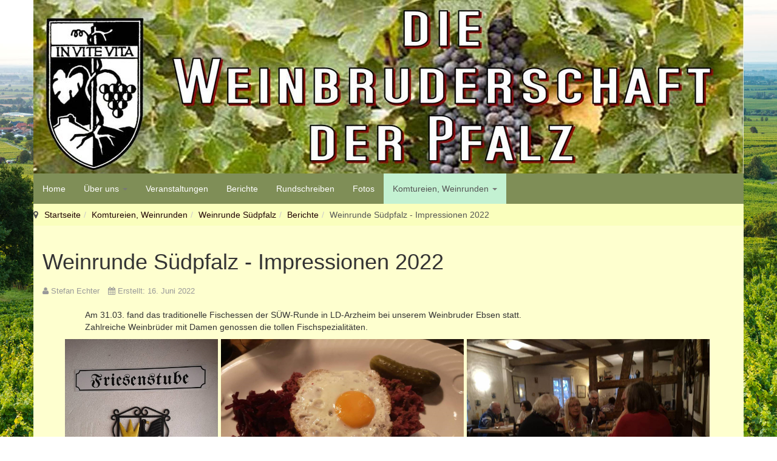

--- FILE ---
content_type: text/html; charset=utf-8
request_url: https://weinbruderschaft-der-pfalz.com/index.php/weinrunden-und-komtureien/weinrunde-suedpfalz/berichte-8/202-weinrunde-suedpfalz-impressionen-2022
body_size: 8546
content:

<!DOCTYPE html>
<html prefix="og: http://ogp.me/ns#" lang="de-de" dir="ltr"
	  class='com_content view-article itemid-228 j31 mm-hover'>

<head>
	<base href="https://weinbruderschaft-der-pfalz.com/index.php/weinrunden-und-komtureien/weinrunde-suedpfalz/berichte-8/202-weinrunde-suedpfalz-impressionen-2022" />
	<meta http-equiv="content-type" content="text/html; charset=utf-8" />
	<meta name="keywords" content="Wein, Pfalz, Bruderschaft, Weinkultur, Neustadt/Weinstr.,, Komturei, Weinrunde, Sektion, " />
	<meta name="author" content="Stefan Echter" />
	<meta name="description" content="Die Weinbruderschaft der Pfalz ist ein Zusammenschluss weinfreundlich gesinnter und weinverständiger Männer zu einer dem &quot;Kulturgut Wein&quot; - insbesondere dem Pfalzwein und dem deutschen Wein - verpflichteten Ordensgemeinschaft." />
	<meta name="generator" content="Joomla! - Open Source Content Management" />
	<title>Weinrunde Südpfalz -  Impressionen 2022</title>
	<link href="/templates/t3_bs3_blank/favicon.ico" rel="shortcut icon" type="image/vnd.microsoft.icon" />
	<link href="https://weinbruderschaft-der-pfalz.com/index.php/component/search/?Itemid=228&amp;catid=23&amp;id=202&amp;format=opensearch" rel="search" title="Suchen Weinbruderschaft der Pfalz" type="application/opensearchdescription+xml" />
	<link href="/templates/t3_bs3_blank/local/css/themes/t3_bs3_wbs/bootstrap.css" rel="stylesheet" type="text/css" />
	<link href="https://cdnjs.cloudflare.com/ajax/libs/simple-line-icons/2.4.1/css/simple-line-icons.min.css" rel="stylesheet" type="text/css" />
	<link href="/components/com_k2/css/k2.css?v=2.11&b=20230112" rel="stylesheet" type="text/css" />
	<link href="/plugins/content/pdf_embed/assets/css/style.css" rel="stylesheet" type="text/css" />
	<link href="/plugins/system/jce/css/content.css?badb4208be409b1335b815dde676300e" rel="stylesheet" type="text/css" />
	<link href="/plugins/system/jcemediabox/css/jcemediabox.min.css?5fd08c89b5f5fb4807fcec58ae247364" rel="stylesheet" type="text/css" />
	<link href="/templates/system/css/system.css" rel="stylesheet" type="text/css" />
	<link href="/templates/t3_bs3_blank/local/css/themes/t3_bs3_wbs/template.css" rel="stylesheet" type="text/css" />
	<link href="/templates/t3_bs3_blank/local/css/themes/t3_bs3_wbs/megamenu.css" rel="stylesheet" type="text/css" />
	<link href="/templates/t3_bs3_blank/fonts/font-awesome/css/font-awesome.min.css" rel="stylesheet" type="text/css" />
	<link href="/templates/t3_bs3_blank/css/custom.css" rel="stylesheet" type="text/css" />
	<script src="/media/jui/js/jquery.min.js?f8581a5f612388aef7fe2d871bfdf3c4" type="text/javascript"></script>
	<script src="/media/jui/js/jquery-noconflict.js?f8581a5f612388aef7fe2d871bfdf3c4" type="text/javascript"></script>
	<script src="/media/jui/js/jquery-migrate.min.js?f8581a5f612388aef7fe2d871bfdf3c4" type="text/javascript"></script>
	<script src="/media/k2/assets/js/k2.frontend.js?v=2.11&b=20230112&sitepath=/" type="text/javascript"></script>
	<script src="/media/system/js/caption.js?f8581a5f612388aef7fe2d871bfdf3c4" type="text/javascript"></script>
	<script src="/plugins/system/t3/base-bs3/bootstrap/js/bootstrap.js?f8581a5f612388aef7fe2d871bfdf3c4" type="text/javascript"></script>
	<script src="/plugins/system/jcemediabox/js/jcemediabox.min.js?5fd08c89b5f5fb4807fcec58ae247364" type="text/javascript"></script>
	<script src="/plugins/system/t3/base-bs3/js/jquery.tap.min.js" type="text/javascript"></script>
	<script src="/plugins/system/t3/base-bs3/js/script.js" type="text/javascript"></script>
	<script src="/plugins/system/t3/base-bs3/js/menu.js" type="text/javascript"></script>
	<script src="/plugins/system/t3/base-bs3/js/nav-collapse.js" type="text/javascript"></script>
	<!--[if lt IE 9]><script src="/media/system/js/html5fallback.js?f8581a5f612388aef7fe2d871bfdf3c4" type="text/javascript"></script><![endif]-->
	<script type="text/javascript">
jQuery(window).on('load',  function() {
				new JCaption('img.caption');
			});jQuery(function($){ initTooltips(); $("body").on("subform-row-add", initTooltips); function initTooltips (event, container) { container = container || document;$(container).find(".hasTooltip").tooltip({"html": true,"container": "body"});} });jQuery(document).ready(function(){WfMediabox.init({"base":"\/","theme":"standard","width":"","height":"","lightbox":0,"shadowbox":0,"icons":1,"overlay":1,"overlay_opacity":0.8,"overlay_color":"#000000","transition_speed":500,"close":2,"scrolling":"fixed","labels":{"close":"Close","next":"Next","previous":"Previous","cancel":"Cancel","numbers":"{{numbers}}","numbers_count":"{{current}} of {{total}}","download":"Download"},"swipe":true});});
	</script>

	
<!-- META FOR IOS & HANDHELD -->
	<meta name="viewport" content="width=device-width, initial-scale=1.0, maximum-scale=1.0, user-scalable=no"/>
	<style type="text/stylesheet">
		@-webkit-viewport   { width: device-width; }
		@-moz-viewport      { width: device-width; }
		@-ms-viewport       { width: device-width; }
		@-o-viewport        { width: device-width; }
		@viewport           { width: device-width; }
	</style>
	<script type="text/javascript">
		//<![CDATA[
		if (navigator.userAgent.match(/IEMobile\/10\.0/)) {
			var msViewportStyle = document.createElement("style");
			msViewportStyle.appendChild(
				document.createTextNode("@-ms-viewport{width:auto!important}")
			);
			document.getElementsByTagName("head")[0].appendChild(msViewportStyle);
		}
		//]]>
	</script>
<meta name="HandheldFriendly" content="true"/>
<meta name="apple-mobile-web-app-capable" content="YES"/>
<!-- //META FOR IOS & HANDHELD -->




<!-- Le HTML5 shim and media query for IE8 support -->
<!--[if lt IE 9]>
<script src="//cdnjs.cloudflare.com/ajax/libs/html5shiv/3.7.3/html5shiv.min.js"></script>
<script type="text/javascript" src="/plugins/system/t3/base-bs3/js/respond.min.js"></script>
<![endif]-->

<!-- You can add Google Analytics here or use T3 Injection feature -->

</head>

<body>
<!-- Global site tag (gtag.js) - Google Analytics -->
<script async src="https://www.googletagmanager.com/gtag/js?id=UA-111474669-1"></script>
<script>
  window.dataLayer = window.dataLayer || [];
  function gtag(){dataLayer.push(arguments);}
  gtag('js', new Date());

  gtag('config', 'UA-111474669-1');
</script>


<div class="t3-wrapper"> <!-- Need this wrapper for off-canvas menu. Remove if you don't use of-canvas -->

  
<!-- HEADER -->
<header id="t3-header" class="container t3-header">
	<div class="row">

		<!-- LOGO -->
		<div class="col-xs-12 col-sm-12 logo">
			<div class="logo-image">
				<a href="https://weinbruderschaft-der-pfalz.com/" title="Weinbruderschaft der Pfalz">
											<img class="logo-img" src="/images/banners/Logo-neu-3.jpg" alt="Weinbruderschaft der Pfalz" />
															<span>Weinbruderschaft der Pfalz</span>
				</a>
				<small class="site-slogan"></small>
			</div>
		</div>
		<!-- //LOGO -->

		
	</div>
</header>
<!-- //HEADER -->


  
<!-- MAIN NAVIGATION -->
<nav id="t3-mainnav" class="wrap navbar navbar-default t3-mainnav">
	<div class="container">

		<!-- Brand and toggle get grouped for better mobile display -->
		<div class="navbar-header">
		
											<button type="button" class="navbar-toggle" data-toggle="collapse" data-target=".t3-navbar-collapse">
					<i class="fa fa-bars"></i>
				</button>
			
			
		</div>

					<div class="t3-navbar-collapse navbar-collapse collapse"></div>
		
		<div class="t3-navbar navbar-collapse collapse">
			<div  class="t3-megamenu animate zoom"  data-duration="400" data-responsive="true">
<ul itemscope itemtype="http://www.schema.org/SiteNavigationElement" class="nav navbar-nav level0">
<li itemprop='name'  data-id="101" data-level="1">
<a itemprop='url' class=""  href="/index.php"   data-target="#">Home </a>

</li>
<li itemprop='name' class="dropdown mega" data-id="102" data-level="1">
<a itemprop='url' class=" dropdown-toggle"  href="/index.php/ueber-uns"   data-target="#" data-toggle="dropdown">Über uns <em class="caret"></em></a>

<div class="nav-child dropdown-menu mega-dropdown-menu"  ><div class="mega-dropdown-inner">
<div class="row">
<div class="col-xs-12 mega-col-nav" data-width="12"><div class="mega-inner">
<ul itemscope itemtype="http://www.schema.org/SiteNavigationElement" class="mega-nav level1">
<li itemprop='name'  data-id="103" data-level="2">
<a itemprop='url' class=""  href="/index.php/ueber-uns/eine-ideelle-gemeinschaft"   data-target="#">Eine ideelle Gemeinschaft </a>

</li>
<li itemprop='name'  data-id="104" data-level="2">
<a itemprop='url' class=""  href="/index.php/ueber-uns/gliederung"   data-target="#">Gliederung </a>

</li>
<li itemprop='name'  data-id="105" data-level="2">
<a itemprop='url' class=""  href="/index.php/ueber-uns/geschaeftsordnung"   data-target="#">Geschäftsordnung </a>

</li>
<li itemprop='name'  data-id="107" data-level="2">
<a itemprop='url' class=""  href="/index.php/ueber-uns/ordensregeln"   data-target="#">Ordensregeln </a>

</li>
</ul>
</div></div>
</div>
</div></div>
</li>
<li itemprop='name'  data-id="108" data-level="1">
<a itemprop='url' class=""  href="/index.php/veranstaltungen"   data-target="#">Veranstaltungen </a>

</li>
<li itemprop='name'  data-id="160" data-level="1">
<a itemprop='url' class=""  href="/index.php/berichte"   data-target="#">Berichte </a>

</li>
<li itemprop='name'  data-id="477" data-level="1">
<a itemprop='url' class=""  href="/index.php/rundschreiben"   data-target="#">Rundschreiben </a>

</li>
<li itemprop='name'  data-id="202" data-level="1">
<a itemprop='url' class=""  href="/index.php/fotos"   data-target="#">Fotos </a>

</li>
<li itemprop='name' class="active dropdown mega" data-id="161" data-level="1">
<a itemprop='url' class=" dropdown-toggle"  href="/index.php/weinrunden-und-komtureien"   data-target="#" data-toggle="dropdown">Komtureien, Weinrunden <em class="caret"></em></a>

<div class="nav-child dropdown-menu mega-dropdown-menu"  ><div class="mega-dropdown-inner">
<div class="row">
<div class="col-xs-12 mega-col-nav" data-width="12"><div class="mega-inner">
<ul itemscope itemtype="http://www.schema.org/SiteNavigationElement" class="mega-nav level1">
<li itemprop='name' class="dropdown-submenu mega" data-id="162" data-level="2">
<a itemprop='url' class=""  href="/index.php/weinrunden-und-komtureien/komturei-berlin"   data-target="#">Komturei Berlin </a>

<div class="nav-child dropdown-menu mega-dropdown-menu"  ><div class="mega-dropdown-inner">
<div class="row">
<div class="col-xs-12 mega-col-nav" data-width="12"><div class="mega-inner">
<ul itemscope itemtype="http://www.schema.org/SiteNavigationElement" class="mega-nav level2">
<li itemprop='name'  data-id="137" data-level="3">
<a itemprop='url' class=""  href="/index.php/weinrunden-und-komtureien/komturei-berlin/komturei-berlin"   data-target="#">Veranstaltungen </a>

</li>
<li itemprop='name'  data-id="221" data-level="3">
<a itemprop='url' class=""  href="/index.php/weinrunden-und-komtureien/komturei-berlin/berichte"   data-target="#">Berichte </a>

</li>
<li itemprop='name'  data-id="251" data-level="3">
<a itemprop='url' class=""  href="/index.php/weinrunden-und-komtureien/komturei-berlin/fotos"   data-target="#">Fotos </a>

</li>
<li itemprop='name' class="divider" data-id="181" data-level="3">
<span class=" separator"   data-target="#"> Strich</span>

</li>
</ul>
</div></div>
</div>
</div></div>
</li>
<li itemprop='name' class="dropdown-submenu mega" data-id="164" data-level="2">
<a itemprop='url' class=""  href="/index.php/weinrunden-und-komtureien/komturei-muenchen"   data-target="#">Großkomturei München </a>

<div class="nav-child dropdown-menu mega-dropdown-menu"  ><div class="mega-dropdown-inner">
<div class="row">
<div class="col-xs-12 mega-col-nav" data-width="12"><div class="mega-inner">
<ul itemscope itemtype="http://www.schema.org/SiteNavigationElement" class="mega-nav level2">
<li itemprop='name'  data-id="165" data-level="3">
<a itemprop='url' class=""  href="/index.php/weinrunden-und-komtureien/komturei-muenchen/komturei-muenchen"   data-target="#">Veranstaltungen </a>

</li>
<li itemprop='name'  data-id="222" data-level="3">
<a itemprop='url' class=""  href="/index.php/weinrunden-und-komtureien/komturei-muenchen/berichte-2"   data-target="#">Berichte </a>

</li>
<li itemprop='name'  data-id="250" data-level="3">
<a itemprop='url' class=""  href="/index.php/weinrunden-und-komtureien/komturei-muenchen/fotos"   data-target="#">Fotos </a>

</li>
<li itemprop='name' class="divider" data-id="182" data-level="3">
<span class=" separator"   data-target="#"> Strich</span>

</li>
</ul>
</div></div>
</div>
</div></div>
</li>
<li itemprop='name' class="dropdown-submenu mega" data-id="166" data-level="2">
<a itemprop='url' class=""  href="/index.php/weinrunden-und-komtureien/komturei-nuernberg"   data-target="#">Komturei Nürnberg </a>

<div class="nav-child dropdown-menu mega-dropdown-menu"  ><div class="mega-dropdown-inner">
<div class="row">
<div class="col-xs-12 mega-col-nav" data-width="12"><div class="mega-inner">
<ul itemscope itemtype="http://www.schema.org/SiteNavigationElement" class="mega-nav level2">
<li itemprop='name'  data-id="173" data-level="3">
<a itemprop='url' class=""  href="/index.php/weinrunden-und-komtureien/komturei-nuernberg/komturei-nuernberg"   data-target="#">Veranstaltungen </a>

</li>
<li itemprop='name'  data-id="223" data-level="3">
<a itemprop='url' class=""  href="/index.php/weinrunden-und-komtureien/komturei-nuernberg/berichte-3"   data-target="#">Berichte </a>

</li>
<li itemprop='name'  data-id="249" data-level="3">
<a itemprop='url' class=""  href="/index.php/weinrunden-und-komtureien/komturei-nuernberg/fotos"   data-target="#">Fotos </a>

</li>
<li itemprop='name' class="divider" data-id="180" data-level="3">
<span class=" separator"   data-target="#"> Strich</span>

</li>
</ul>
</div></div>
</div>
</div></div>
</li>
<li itemprop='name' class="dropdown-submenu mega" data-id="169" data-level="2">
<a itemprop='url' class=""  href="/index.php/weinrunden-und-komtureien/komturei-niederlande"   data-target="#">Sektion Niederlande </a>

<div class="nav-child dropdown-menu mega-dropdown-menu"  ><div class="mega-dropdown-inner">
<div class="row">
<div class="col-xs-12 mega-col-nav" data-width="12"><div class="mega-inner">
<ul itemscope itemtype="http://www.schema.org/SiteNavigationElement" class="mega-nav level2">
<li itemprop='name'  data-id="174" data-level="3">
<a itemprop='url' class=""  href="/index.php/weinrunden-und-komtureien/komturei-niederlande/komturei-niederlande"   data-target="#">Veranstaltungen </a>

</li>
<li itemprop='name'  data-id="224" data-level="3">
<a itemprop='url' class=""  href="/index.php/weinrunden-und-komtureien/komturei-niederlande/berichte-4"   data-target="#">Berichte </a>

</li>
<li itemprop='name'  data-id="252" data-level="3">
<a itemprop='url' class=""  href="/index.php/weinrunden-und-komtureien/komturei-niederlande/fotos"   data-target="#">Fotos </a>

</li>
<li itemprop='name' class="divider" data-id="183" data-level="3">
<span class=" separator"   data-target="#"> Strich</span>

</li>
</ul>
</div></div>
</div>
</div></div>
</li>
<li itemprop='name' class="dropdown-submenu mega" data-id="168" data-level="2">
<a itemprop='url' class=""  href="/index.php/weinrunden-und-komtureien/komturei-nuernberg-3"   data-target="#">Weinrunde Bad Dürkheim </a>

<div class="nav-child dropdown-menu mega-dropdown-menu"  ><div class="mega-dropdown-inner">
<div class="row">
<div class="col-xs-12 mega-col-nav" data-width="12"><div class="mega-inner">
<ul itemscope itemtype="http://www.schema.org/SiteNavigationElement" class="mega-nav level2">
<li itemprop='name'  data-id="136" data-level="3">
<a itemprop='url' class=""  href="/index.php/weinrunden-und-komtureien/komturei-nuernberg-3/weinrunde-bad-duerkheim"   data-target="#">Veranstaltungen </a>

</li>
<li itemprop='name'  data-id="225" data-level="3">
<a itemprop='url' class=""  href="/index.php/weinrunden-und-komtureien/komturei-nuernberg-3/berichte-5"   data-target="#">Berichte </a>

</li>
<li itemprop='name'  data-id="248" data-level="3">
<a itemprop='url' class=""  href="/index.php/weinrunden-und-komtureien/komturei-nuernberg-3/fotos"   data-target="#">Fotos </a>

</li>
<li itemprop='name' class="divider" data-id="184" data-level="3">
<span class=" separator"   data-target="#"> Strich (2)</span>

</li>
</ul>
</div></div>
</div>
</div></div>
</li>
<li itemprop='name' class="dropdown-submenu mega" data-id="170" data-level="2">
<a itemprop='url' class=""  href="/index.php/weinrunden-und-komtureien/komturei-kusel"   data-target="#">Weinrunde Pfälzer Musikantenland </a>

<div class="nav-child dropdown-menu mega-dropdown-menu"  ><div class="mega-dropdown-inner">
<div class="row">
<div class="col-xs-12 mega-col-nav" data-width="12"><div class="mega-inner">
<ul itemscope itemtype="http://www.schema.org/SiteNavigationElement" class="mega-nav level2">
<li itemprop='name'  data-id="175" data-level="3">
<a itemprop='url' class=""  href="/index.php/weinrunden-und-komtureien/komturei-kusel/weinrunde-kusel"   data-target="#">Veranstaltungen </a>

</li>
<li itemprop='name'  data-id="226" data-level="3">
<a itemprop='url' class=""  href="/index.php/weinrunden-und-komtureien/komturei-kusel/berichte-6"   data-target="#">Berichte </a>

</li>
<li itemprop='name'  data-id="247" data-level="3">
<a itemprop='url' class=""  href="/index.php/weinrunden-und-komtureien/komturei-kusel/fotos"   data-target="#">Fotos </a>

</li>
<li itemprop='name' class="divider" data-id="185" data-level="3">
<span class=" separator"   data-target="#"> Strich</span>

</li>
</ul>
</div></div>
</div>
</div></div>
</li>
<li itemprop='name' class="dropdown-submenu mega" data-id="171" data-level="2">
<a itemprop='url' class=""  href="/index.php/weinrunden-und-komtureien/weinrunde-speyer"   data-target="#">Weinrunde Speyer </a>

<div class="nav-child dropdown-menu mega-dropdown-menu"  ><div class="mega-dropdown-inner">
<div class="row">
<div class="col-xs-12 mega-col-nav" data-width="12"><div class="mega-inner">
<ul itemscope itemtype="http://www.schema.org/SiteNavigationElement" class="mega-nav level2">
<li itemprop='name'  data-id="177" data-level="3">
<a itemprop='url' class=""  href="/index.php/weinrunden-und-komtureien/weinrunde-speyer/weinrunde-speyer"   data-target="#">Veranstaltungen </a>

</li>
<li itemprop='name'  data-id="227" data-level="3">
<a itemprop='url' class=""  href="/index.php/weinrunden-und-komtureien/weinrunde-speyer/berichte-7"   data-target="#">Berichte </a>

</li>
<li itemprop='name'  data-id="245" data-level="3">
<a itemprop='url' class=""  href="/index.php/weinrunden-und-komtureien/weinrunde-speyer/fotos"   data-target="#">Fotos </a>

</li>
<li itemprop='name' class="divider" data-id="179" data-level="3">
<span class=" separator"   data-target="#"> Strich</span>

</li>
</ul>
</div></div>
</div>
</div></div>
</li>
<li itemprop='name' class="active dropdown-submenu mega" data-id="172" data-level="2">
<a itemprop='url' class=""  href="/index.php/weinrunden-und-komtureien/weinrunde-suedpfalz"   data-target="#">Weinrunde Südpfalz </a>

<div class="nav-child dropdown-menu mega-dropdown-menu"  ><div class="mega-dropdown-inner">
<div class="row">
<div class="col-xs-12 mega-col-nav" data-width="12"><div class="mega-inner">
<ul itemscope itemtype="http://www.schema.org/SiteNavigationElement" class="mega-nav level2">
<li itemprop='name'  data-id="178" data-level="3">
<a itemprop='url' class=""  href="/index.php/weinrunden-und-komtureien/weinrunde-suedpfalz/weinrunde-suedpfalz"   data-target="#">Veranstaltungen </a>

</li>
<li itemprop='name' class="current active" data-id="228" data-level="3">
<a itemprop='url' class=""  href="/index.php/weinrunden-und-komtureien/weinrunde-suedpfalz/berichte-8"   data-target="#">Berichte </a>

</li>
<li itemprop='name'  data-id="246" data-level="3">
<a itemprop='url' class=""  href="/index.php/weinrunden-und-komtureien/weinrunde-suedpfalz/fotos"   data-target="#">Fotos </a>

</li>
<li itemprop='name' class="divider" data-id="186" data-level="3">
<span class=" separator"   data-target="#"> Strich</span>

</li>
</ul>
</div></div>
</div>
</div></div>
</li>
</ul>
</div></div>
</div>
</div></div>
</li>
</ul>
</div>

		</div>

	</div>
</nav>
<!-- //MAIN NAVIGATION -->


  
	<!-- SPOTLIGHT 1 -->
	<div class="container t3-sl t3-sl-1">
			<!-- SPOTLIGHT -->
	<div class="t3-spotlight t3-spotlight-1  row">
					<div class=" col-lg-12 col-md-12 col-sm-12 col-xs-12">
										<div class="moduletable span12">
						
<ol class="breadcrumb ">
	<li class="active"><span class="hasTooltip"><i class="fa fa-map-marker" data-toggle="tooltip" title="Aktuelle Seite: "></i></span></li><li><a href="/index.php" class="pathway">Startseite</a><span class="divider"><img src="/templates/t3_bs3_blank/images/system/arrow.png" alt="" /></span></li><li><a href="/index.php/weinrunden-und-komtureien" class="pathway">Komtureien, Weinrunden</a><span class="divider"><img src="/templates/t3_bs3_blank/images/system/arrow.png" alt="" /></span></li><li><a href="/index.php/weinrunden-und-komtureien/weinrunde-suedpfalz" class="pathway">Weinrunde Südpfalz</a><span class="divider"><img src="/templates/t3_bs3_blank/images/system/arrow.png" alt="" /></span></li><li><a href="/index.php/weinrunden-und-komtureien/weinrunde-suedpfalz/berichte-8" class="pathway">Berichte</a><span class="divider"><img src="/templates/t3_bs3_blank/images/system/arrow.png" alt="" /></span></li><li><span>Weinrunde Südpfalz -  Impressionen 2022</span></li></ol>
		</div>
	
							</div>
			</div>
<!-- SPOTLIGHT -->
	</div>
	<!-- //SPOTLIGHT 1 -->


  

<div id="t3-mainbody" class="container t3-mainbody">
	<div class="row">

		<!-- MAIN CONTENT -->
		<div id="t3-content" class="t3-content col-xs-12">
						
<!-- Page header -->
<!-- // Page header -->

<div class="item-page" itemscope itemtype="https://schema.org/Article">
	
	<!-- Article -->
	<article itemscope itemtype="http://schema.org/Article">
	  <meta itemscope itemprop="mainEntityOfPage"  itemType="https://schema.org/WebPage" itemid="https://google.com/article"/>
		<meta itemprop="inLanguage" content="de-DE" />

					
<header class="article-header clearfix">
	<h1 class="article-title" itemprop="headline">
					Weinrunde Südpfalz -  Impressionen 2022			<meta itemprop="url" content="https://weinbruderschaft-der-pfalz.com/index.php/weinrunden-und-komtureien/weinrunde-suedpfalz/berichte-8/202-weinrunde-suedpfalz-impressionen-2022" />
			</h1>

			</header>
				
				
		
  	<!-- Aside -->
				<aside class="article-aside clearfix">
			
							<dl class="article-info  muted">

		
			<dt class="article-info-term">
											</dt>

							
<dd class="createdby hasTooltip" itemprop="author" title="Geschrieben von ">
	<i class="fa fa-user"></i>
			<span itemprop="name">Stefan Echter</span>
	  <span style="display: none;" itemprop="publisher" itemscope itemtype="https://schema.org/Organization">
  <span itemprop="logo" itemscope itemtype="https://schema.org/ImageObject">
    <img src="https://weinbruderschaft-der-pfalz.com//templates/t3_bs3_blank/images/logo.png" alt="logo" itemprop="url" />
    <meta itemprop="width" content="auto" />
    <meta itemprop="height" content="auto" />
  </span>
  <meta itemprop="name" content="Stefan Echter"/>
  </span>
</dd>
			
			
			
					
												<dd class="create">
					<i class="fa fa-calendar"></i>
					<time datetime="2022-06-16T16:33:13+00:00" itemprop="dateCreated">
						Erstellt: 16. Juni 2022					</time>
			</dd>			
			
						</dl>
		</aside>
				<!-- // Aside -->

		
		<!-- Item tags -->
				<!-- // Item tags -->

				
							
					
			
			<section class="article-content clearfix" itemprop="articleBody">
				<p style="padding-right: 70px; padding-left: 70px;">Am 31.03. fand das traditionelle Fischessen der SÜW-Runde in LD-Arzheim bei unserem Weinbruder Ebsen statt.<br />Zahlreiche Weinbrüder mit Damen genossen die tollen Fischspezialitäten.</p>  <p style="text-align: center;">&nbsp;<a href="/images/fotos/Suedpfalz/2022/k-SUEW%20Berichte-1.jpg" class="jcepopup" data-mediabox="1" data-mediabox-group="sw22"><img src="/images/fotos/Suedpfalz/2022/k-SUEW%20Berichte-1.jpg" alt="k SUEW Berichte 1" width="252" height="300" style="display: inline-block; margin-right: 5px; margin-bottom: 5px;" /></a><a href="/images/fotos/Suedpfalz/2022/k-SUEW%20Berichte-2.jpg" class="jcepopup" data-mediabox="1" data-mediabox-group="sw22"><img src="/images/fotos/Suedpfalz/2022/k-SUEW%20Berichte-2.jpg" alt="k SUEW Berichte 2" width="400" height="300" style="display: inline-block; margin-right: 5px; margin-bottom: 5px;" /></a><a href="/images/fotos/Suedpfalz/2022/k-SUEW%20Berichte-3.jpg" class="jcepopup" data-mediabox="1" data-mediabox-group="sw22"><img src="/images/fotos/Suedpfalz/2022/k-SUEW%20Berichte-3.jpg" alt="k SUEW Berichte 3" width="400" height="300" style="display: inline-block; margin-right: 5px; margin-bottom: 5px;" /></a>&nbsp;</p>  <p><img src="/images/fotos/div/zierrahmen.jpg" alt="zierrahmen" width="100" height="40" style="display: block; margin-left: auto; margin-right: auto;" /></p>  <p style="padding-right: 70px; padding-left: 70px;">Am 24.05.22 besichtigte die SÜW-Runde das Weingut Jülg in Schweigen.&nbsp;Weinbruder Werner Jülg beschrieb&nbsp;ausführlich die Besonderheiten eines&nbsp;Weingutes das in zwei Ländern Weinberge bewirtschaftet.<br />Eine kleine Sekt-u.Weinprobe rundete&nbsp;die Kellerführung ab.&nbsp;<br />Anschließend genossen die Weinbrüder mit Damen das tolle&nbsp;Speiseangebot im Gutsausschank.</p>  <p style="text-align: center;">&nbsp;<a href="/images/fotos/Suedpfalz/2022/k-SUEW%20Berichte-4.jpg" class="jcepopup" data-mediabox="1" data-mediabox-group="sw22"><img src="/images/fotos/Suedpfalz/2022/k-SUEW%20Berichte-4.jpg" alt="k SUEW Berichte 4" width="400" height="300" style="display: inline-block; margin-right: 5px; margin-bottom: 5px;" /></a><a href="/images/fotos/Suedpfalz/2022/k-SUEW%20Berichte-5.jpg" class="jcepopup" data-mediabox="1" data-mediabox-group="sw22"><img src="/images/fotos/Suedpfalz/2022/k-SUEW%20Berichte-5.jpg" alt="k SUEW Berichte 5" width="400" height="300" style="display: inline-block; margin-right: 5px; margin-bottom: 5px;" /></a><a href="/images/fotos/Suedpfalz/2022/k-SUEW%20Berichte-6.jpg" class="jcepopup" data-mediabox="1" data-mediabox-group="sw22"><img src="/images/fotos/Suedpfalz/2022/k-SUEW%20Berichte-6.jpg" alt="k SUEW Berichte 6" width="400" height="300" style="display: inline-block; margin-right: 5px; margin-bottom: 5px;" /></a><a href="/images/fotos/Suedpfalz/2022/k-SUEW%20Berichte-7.jpg" class="jcepopup" data-mediabox="1" data-mediabox-group="sw22"><img src="/images/fotos/Suedpfalz/2022/k-SUEW%20Berichte-7.jpg" alt="k SUEW Berichte 7" width="226" height="300" style="display: inline-block; margin-right: 5px; margin-bottom: 5px;" /><br /></a></p>  <p><img src="/images/fotos/div/zierrahmen.jpg" alt="zierrahmen" width="100" height="40" style="display: block; margin-left: auto; margin-right: auto;" /></p>  <p style="padding-right: 70px; padding-left: 70px;">Am 13.06.22 wurde von den Weinbrüdern mit Damen der Biblische&nbsp;Weinpfad in Kirrweiler erkundet.<br />Alt-Dekan Dr.Gerd Babelotzky führte die Teilnehmer kundig in drei Stunden&nbsp;entlang der knapp drei Kilometer.<br />Drei kleine Weinproben lockerten den Ablauf mit einigen Anekdoten auf.</p>  <p style="padding-right: 70px; padding-left: 70px;">Der Abschluss fand im Ordenshaus statt.</p>  <p style="text-align: center;">&nbsp;<a href="/images/fotos/Suedpfalz/2022/k-SUEW%20Berichte-8.jpg" class="jcepopup" data-mediabox="1" data-mediabox-group="sw22"><img src="/images/fotos/Suedpfalz/2022/k-SUEW%20Berichte-8.jpg" alt="k SUEW Berichte 8" width="400" height="300" style="display: inline-block; margin-right: 5px; margin-bottom: 5px;" /></a><a href="/images/fotos/Suedpfalz/2022/k-SUEW%20Berichte-9.jpg" class="jcepopup" data-mediabox="1" data-mediabox-group="sw22"><img src="/images/fotos/Suedpfalz/2022/k-SUEW%20Berichte-9.jpg" alt="k SUEW Berichte 9" width="226" height="300" style="display: inline-block; margin-right: 5px; margin-bottom: 5px;" /></a><a href="/images/fotos/Suedpfalz/2022/k-SUEW%20Berichte-10.jpg" class="jcepopup" data-mediabox="1" data-mediabox-group="sw22"><img src="/images/fotos/Suedpfalz/2022/k-SUEW%20Berichte-10.jpg" alt="k SUEW Berichte 10" width="226" height="300" style="display: inline-block; margin-right: 5px; margin-bottom: 5px;" /></a><a href="/images/fotos/Suedpfalz/2022/k-SUEW%20Berichte-11.jpg" class="jcepopup" data-mediabox="1" data-mediabox-group="sw22"><img src="/images/fotos/Suedpfalz/2022/k-SUEW%20Berichte-11.jpg" alt="k SUEW Berichte 11" width="227" height="300" style="display: inline-block; margin-right: 5px; margin-bottom: 5px;" /></a><a href="/images/fotos/Suedpfalz/2022/k-SUEW%20Berichte-12.jpg" class="jcepopup" data-mediabox="1" data-mediabox-group="sw22"><img src="/images/fotos/Suedpfalz/2022/k-SUEW%20Berichte-12.jpg" alt="k SUEW Berichte 12" width="227" height="300" style="display: inline-block; margin-right: 5px; margin-bottom: 5px;" /></a></p>  <p style="text-align: center;">&nbsp;</p>  <p><img src="/images/fotos/div/zierrahmen.jpg" alt="zierrahmen" width="100" height="40" style="display: block; margin-left: auto; margin-right: auto;" /></p>  <p style="padding-right: 70px; padding-left: 70px;">&nbsp;Am Dienstag,den 12.Juli traf sich die&nbsp;SÜW-Runde beim Weinbruder Dominic Theobald in der Pfälzer Genußfraktion in Hainfeld.</p>  <p style="padding-right: 70px; padding-left: 70px;">Bedingt durch das warme Wetter und coronabedingter Ausfälle war eine kleinere Runde auf der schönen Weingartenterrasse anwesend.<br />Die Weinbrüder Dominic Theobald,Alexander Koch und Stefan Echter hatten Sekt und Wein von vier&nbsp;Weingüter aus Hainfeld gespendet..<br />In freier Probe wurden die einzelnen&nbsp;Weinsorten genossen.<br />Dazu gab es mediterrane Speisen aus der Frischeküche der Genussfraktion.</p>  <p style="padding-right: 70px; padding-left: 70px;">Insgesamt war es ein langer Abend der zu regem Austausch von Weininformationen genutzt wurde.</p>  <p style="text-align: center;"><a href="/images/fotos/Suedpfalz/2022/SUEW%20Berichte13/k-Berichte-13-1.jpg" class="jcepopup" data-mediabox="1" data-mediabox-group="suew2213"><img src="/images/fotos/Suedpfalz/2022/SUEW%20Berichte13/k-Berichte-13-1.jpg" alt="k Berichte 13 1" width="333" height="250" style="display: inline-block; margin-right: 5px; margin-bottom: 5px;" /></a><a href="/images/fotos/Suedpfalz/2022/SUEW%20Berichte13/k-Berichte-13-5.jpg" class="jcepopup" data-mediabox="1" data-mediabox-group="suew2213"><img src="/images/fotos/Suedpfalz/2022/SUEW%20Berichte13/k-Berichte-13-5.jpg" alt="k Berichte 13 5" width="188" height="250" style="display: inline-block; margin-right: 5px; margin-bottom: 5px;" /></a><a href="/images/fotos/Suedpfalz/2022/SUEW%20Berichte13/k-Berichte13-2.jpg" class="jcepopup" data-mediabox="1" data-mediabox-group="suew2213"><img src="/images/fotos/Suedpfalz/2022/SUEW%20Berichte13/k-Berichte13-2.jpg" alt="k Berichte13 2" width="188" height="250" style="display: inline-block; margin-bottom: 5px; margin-right: 5px;" /></a><a href="/images/fotos/Suedpfalz/2022/SUEW%20Berichte13/k-Berichte13-3.jpg" class="jcepopup" data-mediabox="1" data-mediabox-group="suew2213"><img src="/images/fotos/Suedpfalz/2022/SUEW%20Berichte13/k-Berichte13-3.jpg" alt="k Berichte13 3" width="188" height="250" style="display: inline-block; margin-right: 5px; margin-bottom: 5px;" /></a><a href="/images/fotos/Suedpfalz/2022/SUEW%20Berichte13/k-Berichte13-4.jpg" class="jcepopup" data-mediabox="1" data-mediabox-group="suew2213"><img src="/images/fotos/Suedpfalz/2022/SUEW%20Berichte13/k-Berichte13-4.jpg" alt="k Berichte13 4" width="188" height="250" style="display: inline-block; margin-right: 5px; margin-bottom: 5px;" /></a><a href="/images/fotos/Suedpfalz/2022/SUEW%20Berichte13/k-Berichte-13-6.jpg" class="jcepopup" data-mediabox="1" data-mediabox-group="suew2213"><img src="/images/fotos/Suedpfalz/2022/SUEW%20Berichte13/k-Berichte-13-6.jpg" alt="k Berichte 13 6" width="188" height="250" style="display: inline-block; margin-right: 5px; margin-bottom: 5px;" /></a><a href="/images/fotos/Suedpfalz/2022/SUEW%20Berichte13/k-Berichte-13-7.jpg" class="jcepopup" data-mediabox="1" data-mediabox-group="suew2213"><img src="/images/fotos/Suedpfalz/2022/SUEW%20Berichte13/k-Berichte-13-7.jpg" alt="k Berichte 13 7" width="188" height="250" style="display: inline-block; margin-bottom: 5px; margin-right: 5px;" /></a><a href="/images/fotos/Suedpfalz/2022/SUEW%20Berichte13/k-Berichte-13-8.jpg" class="jcepopup" data-mediabox="1" data-mediabox-group="suew2213"><img src="/images/fotos/Suedpfalz/2022/SUEW%20Berichte13/k-Berichte-13-8.jpg" alt="k Berichte 13 8" width="333" height="250" style="display: inline-block; margin-bottom: 5px; margin-right: 5px;" /></a><a href="/images/fotos/Suedpfalz/2022/SUEW%20Berichte13/k-Berichte-13-9.jpg" class="jcepopup" data-mediabox="1" data-mediabox-group="suew2213"><img src="/images/fotos/Suedpfalz/2022/SUEW%20Berichte13/k-Berichte-13-9.jpg" alt="k Berichte 13 9" width="188" height="250" style="display: inline-block; margin-bottom: 5px; margin-right: 5px;" /></a><a href="/images/fotos/Suedpfalz/2022/SUEW%20Berichte13/k-Berichte-13-10.jpg" class="jcepopup" data-mediabox="1" data-mediabox-group="suew2213"><img src="/images/fotos/Suedpfalz/2022/SUEW%20Berichte13/k-Berichte-13-10.jpg" alt="k Berichte 13 10" width="188" height="250" style="display: inline-block; margin-bottom: 5px; margin-right: 5px;" /></a><a href="/images/fotos/Suedpfalz/2022/SUEW%20Berichte13/k-Berichte-13-11.jpg" class="jcepopup" data-mediabox="1" data-mediabox-group="suew2213"><img src="/images/fotos/Suedpfalz/2022/SUEW%20Berichte13/k-Berichte-13-11.jpg" alt="k Berichte 13 11" width="188" height="250" style="display: inline-block; margin-bottom: 5px; margin-right: 5px;" /></a></p>  <p><div class="backbutton"><a href="javascript:history.back();">Zurück</a></div></p>  <p>&nbsp;</p>			</section>

			<!-- Footer -->
						<!-- // Footer -->

			
			
						
	</article>
	<!-- //Article -->

	
		</div>

		</div>
		<!-- //MAIN CONTENT -->

	</div>
</div> 



  


  


  
<!-- FOOTER -->
<footer id="t3-footer" class="wrap t3-footer">

			<!-- FOOT NAVIGATION -->
		<div class="container">
				<!-- SPOTLIGHT -->
	<div class="t3-spotlight t3-footnav  row">
					<div class=" col-lg-7 col-md-7 col-sm-6 col-xs-12">
								<div class="t3-module module " id="Mod115"><div class="module-inner"><h4 class="module-title "><span>Aktuelle Nachrichten</span></h4><div class="module-ct"><ul class="latestnews mod-list">
	<li itemscope itemtype="https://schema.org/Article">
		<a href="/index.php/berichte/309-weinrunde-zum-jahresbeginn-2026" itemprop="url">
			<span itemprop="name">
				Weinrunde zum Jahresbeginn 2026			</span>
		</a>
	</li>
	<li itemscope itemtype="https://schema.org/Article">
		<a href="/index.php/berichte/308-weinrunde-vom-15-12-2025-mit-vortrag-dr-jochen-hamatschek" itemprop="url">
			<span itemprop="name">
				Weinrunde vom 15.12.2025 mit Vortrag Dr. Jochen Hamatschek			</span>
		</a>
	</li>
	<li itemscope itemtype="https://schema.org/Article">
		<a href="/index.php/berichte/307-weihnachtsleuchten-im-dezember-2025" itemprop="url">
			<span itemprop="name">
				„Weihnachtsleuchten“ im Dezember 2025 ….			</span>
		</a>
	</li>
	<li itemscope itemtype="https://schema.org/Article">
		<a href="/index.php/berichte/306-schlachtfest-im-ordenshaus-am-08-dez-2025" itemprop="url">
			<span itemprop="name">
				Schlachtfest im Ordenshaus am 08. Dez. 2025			</span>
		</a>
	</li>
	<li itemscope itemtype="https://schema.org/Article">
		<a href="/index.php/berichte/305-adventsrunde-am-1-12-2025" itemprop="url">
			<span itemprop="name">
				Adventsrunde am 1.12.2025 in der Stiftskirche und im Ordenshaus			</span>
		</a>
	</li>
	<li itemscope itemtype="https://schema.org/Article">
		<a href="/index.php/berichte/304-weinrunde-am-17-11-25-weinprobe-bei-der" itemprop="url">
			<span itemprop="name">
				Weinrunde am 17.11.25: Weinprobe bei der Weinrunde Bad Dürkheim			</span>
		</a>
	</li>
	<li itemscope itemtype="https://schema.org/Article">
		<a href="/index.php/weinrunden-und-komtureien/komturei-kusel/berichte-6/303-weinrunde-pfaelzer-musikantenland-kusel-bericht-ueber-das-bruderschaftsjahr-2025" itemprop="url">
			<span itemprop="name">
				Weinrunde „Pfälzer Musikantenland“ Kusel - Bericht über das Bruderschaftsjahr 2025			</span>
		</a>
	</li>
	<li itemscope itemtype="https://schema.org/Article">
		<a href="/index.php/berichte/302-der-wein-und-die-roemer" itemprop="url">
			<span itemprop="name">
				Weinrunde am 3.11.25 mit Vortrag „Der Wein und die Römer“			</span>
		</a>
	</li>
	<li itemscope itemtype="https://schema.org/Article">
		<a href="/index.php/berichte/301-weinrunde-am-27-10-25-mit-vortrag-150-jahre-patentierte-innovationen-im-weinbau" itemprop="url">
			<span itemprop="name">
				Weinrunde am 27.10.25 mit Vortrag „150 Jahre patentierte Innovationen im Weinbau“			</span>
		</a>
	</li>
	<li itemscope itemtype="https://schema.org/Article">
		<a href="/index.php/berichte/300-weinrunde-am-201-25-mit-vortrag-was-macht-ein-orchestermanager" itemprop="url">
			<span itemprop="name">
				Weinrunde am 20.10.25 mit Vortrag „Was macht ein Orchestermanager"			</span>
		</a>
	</li>
</ul>
</div></div></div>
							</div>
					<div class=" col-lg-2 col-md-2 col-sm-3 col-xs-6">
								<div class="t3-module module " id="Mod105"><div class="module-inner"><h3 class="module-title "><span>SONSTIGES</span></h3><div class="module-ct"><ul class="nav nav-pills nav-stacked menu">
<li class="item-229"><a href="/index.php/kontaktliste" class="">Kontakte</a></li><li class="item-134"><a href="/index.php/links" class="">Links</a></li><li class="item-187"><a href="/index.php/anfahrt" class="">Anfahrt</a></li><li class="item-133"><a href="/index.php/impressum1" class="">Impressum</a></li><li class="item-286"><a href="/index.php/datenschutz" class="">Datenschutz</a></li><li class="item-237"><a href="/index.php/archiv" class="">Archiv</a></li><li class="item-253"><a href="/index.php/hilfe" class="">Hilfe</a></li><li class="item-375"><a href="/index.php/veranstaltungen-2" class="">Veranstaltungshistorie</a></li></ul>
</div></div></div>
							</div>
					<div class=" col-lg-3 col-md-3 col-sm-3 col-xs-6">
								<div class="t3-module module " id="Mod90"><div class="module-inner"><h3 class="module-title "><span>Suchen</span></h3><div class="module-ct"><div class="search">
	<form action="/index.php/weinrunden-und-komtureien/weinrunde-suedpfalz/berichte-8" method="post" class="form-inline form-search">
		<label for="mod-search-searchword90" class="element-invisible">Suchen ...</label> <input name="searchword" id="mod-search-searchword" aria-label="search" maxlength="200"  class="form-control search-query" type="search" placeholder="Suchen ..." />		<input type="hidden" name="task" value="search" />
		<input type="hidden" name="option" value="com_search" />
		<input type="hidden" name="Itemid" value="228" />
	</form>
</div>
</div></div></div>
							</div>
			</div>
<!-- SPOTLIGHT -->
		</div>
		<!-- //FOOT NAVIGATION -->
	
	<section class="t3-copyright">
		<div class="container">
			<div class="row">
				<div class="col-md-12 copyright ">
					
				</div>
							</div>
		</div>
	</section>

</footer>
<!-- //FOOTER -->

</div>

</body>

</html>

--- FILE ---
content_type: text/css
request_url: https://weinbruderschaft-der-pfalz.com/templates/t3_bs3_blank/css/custom.css
body_size: 3057
content:
/* Hintergrundfarbe und Längenausrichtung Breadcrumb  */
ol, .breadcrumb 
 {
    background-color: #faffbd !important;
    margin-left: -15px;
    margin-right: -15px;
}  
  
/* Trennlinie zum Inhalt  */
.t3-footer {
    border-top: 1px solid #7f8e57 !important;
  } 

/* Schriftgröße Blog  */
h2.article-title 
{ 
   font-size: 24px;
}

/* Schriftfarbe und linker Abstand Aktuelle Nachrichten  */
ul, .latestnews, li
{
/*  padding-left: 0px !important;  */
  color: #555555 !important;
}

/* Menue Sonstiges Abstand Menu-Punkte und Mitte-Ausrichtung  */
.module-inner .nav > li > a
{
  padding-top: 0px;
  padding-bottom: 0px; 
/*  display: none;   */
  }

/*  Hintergrundfarbe Kontaktformular  */
div.fc_outer
{
  background-color: #e8fc97;
}

/* Breadcrumb-Breite anpassen  
ol.breadcrump
{

}
 */

.t3-header
{
  padding-top: 0px;
  padding-bottom: 0px;
/*  background-color: #dcf7e6 !important;  */
  margin-left: auto;
  margin-right: auto;
}

/* Responsives Verhalten des Logos */
.logo-img {
  width: 100% !important;
  height: 100% !important;
}


.navbar-default {
    /* background-color: #dcf7e6 !important;  */
   background-color: transparent  !important; 
   border: 0px;
  color: #ffffff !important;
}

/* Navigationsleiste beschneiden  */
.navbar-collapse { 
  background-color: #7f8e57;
  margin-right: -15px !important;
  margin-left: -15px !important ;
 
  }

.t3-wrapper {
 /*  background-image:url(/joomla/images/banners/bild0013.jpg);
     background-size: 100%;  */
/*     background: url(/joomla/images/banners/bild0013.jpg) top center no-repeat fixed;  */
       background: url(/images/fotos/Ludwigshoehe-2.jpg) top center no-repeat fixed;
/*       background: url(/images/fotos/Wingert-Winter.jpg) top center no-repeat fixed; Winter */ 
     background-size: cover;
       
/*     background-repeat: repeat-y;  */
}   

/* Hintergrundfarbe im content-Bereich  */
.t3-mainbody {
 /* background-color: #dcf7e6;  */
  background-color: #feffcf;}

/* Padding oben und unten bei sl verkleinern */
.t3-sl {
  padding-top: 0px !important;
  padding-bottom: 0px !important;
}
.logo
{
  padding-left: 0px;
  padding-right: 0px;
}

/* Hintergrundfarbe Navhelper (modul unter dem Content  */
.t3-navhelper {
  background-color: #feffcf !important;
}


/*-------------------------------------------- */


.navbar-default {
background-color: #383838;
border-color: #e7e7e7;
}
.navbar-default .navbar-text {
color: #ffffff;
}
.navbar-default .navbar-brand {
color: #ffffff;
}
.navbar-default .navbar-nav > li > a {
color: #ffffff;
}

@media (max-width: 970px) {
.navbar-default .navbar-nav .open .dropdown-menu > li > a {
color: #ffffff;
}  
.navbar-default .navbar-link {
color: #ffffff;
}
.navbar-default .navbar-nav > .active > a,
.navbar-default .navbar-nav > .active > a:hover,
.navbar-default .navbar-nav > .active > a:focus {
color: #555555;
background-color: #2594DB;
}
.navbar-default .navbar-nav > .open > a,
.navbar-default .navbar-nav > .open > a:hover,
.navbar-default .navbar-nav > .open > a:focus {
background-color: #2594DB;
color: #555555;
}

.logotab
{
  padding-left: 20px;
  padding-right: 20px;
}  
  
 

